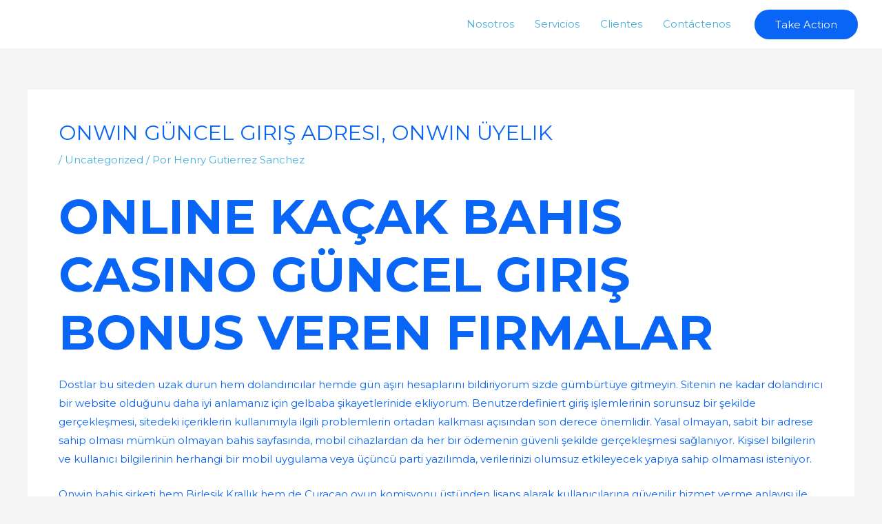

--- FILE ---
content_type: text/css; charset=utf-8
request_url: https://sian.net.co/wp-content/cache/autoptimize/1/autoptimize_single_5efdc7f29c3a0cdbe6bdc4289877571d.php?ver=6.9
body_size: 270
content:
#cw_countdown{margin:0 auto;height:191px;width:180px;background-repeat:no-repeat;background-size:180px 191px;text-align:center;background-image:url(//sian.net.co/wp-content/plugins/santas-christmas-countdown/css/santas-countdown-background.png)}.cw_countdown-text{font-weight:400;padding-left:37px;font-size:15px;line-height:110%;padding-right:0;padding-top:123px;text-align:center;font-family:comic sans ms;color:#09c}

--- FILE ---
content_type: text/css; charset=utf-8
request_url: https://sian.net.co/wp-content/cache/autoptimize/1/autoptimize_single_1f1c6abbb54c6d189b7263e0861fae8a.php?ver=5.15.3
body_size: 367
content:
/*!
 * Font Awesome Free 5.15.3 by @fontawesome - https://fontawesome.com
 * License - https://fontawesome.com/license/free (Icons: CC BY 4.0, Fonts: SIL OFL 1.1, Code: MIT License)
 */
@font-face{font-family:'Font Awesome 5 Brands';font-style:normal;font-weight:400;font-display:block;src:url(//sian.net.co/wp-content/plugins/elementor/assets/lib/font-awesome/css/../webfonts/fa-brands-400.eot);src:url(//sian.net.co/wp-content/plugins/elementor/assets/lib/font-awesome/css/../webfonts/fa-brands-400.eot?#iefix) format("embedded-opentype"),url(//sian.net.co/wp-content/plugins/elementor/assets/lib/font-awesome/css/../webfonts/fa-brands-400.woff2) format("woff2"),url(//sian.net.co/wp-content/plugins/elementor/assets/lib/font-awesome/css/../webfonts/fa-brands-400.woff) format("woff"),url(//sian.net.co/wp-content/plugins/elementor/assets/lib/font-awesome/css/../webfonts/fa-brands-400.ttf) format("truetype"),url(//sian.net.co/wp-content/plugins/elementor/assets/lib/font-awesome/css/../webfonts/fa-brands-400.svg#fontawesome) format("svg")}.fab{font-family:'Font Awesome 5 Brands';font-weight:400}

--- FILE ---
content_type: text/css; charset=utf-8
request_url: https://sian.net.co/wp-content/cache/autoptimize/1/autoptimize_single_8d37441d69ebc9b55dff2c7c214ef997.php?ver=5.15.3
body_size: 369
content:
/*!
 * Font Awesome Free 5.15.3 by @fontawesome - https://fontawesome.com
 * License - https://fontawesome.com/license/free (Icons: CC BY 4.0, Fonts: SIL OFL 1.1, Code: MIT License)
 */
@font-face{font-family:'Font Awesome 5 Free';font-style:normal;font-weight:900;font-display:block;src:url(//sian.net.co/wp-content/plugins/elementor/assets/lib/font-awesome/css/../webfonts/fa-solid-900.eot);src:url(//sian.net.co/wp-content/plugins/elementor/assets/lib/font-awesome/css/../webfonts/fa-solid-900.eot?#iefix) format("embedded-opentype"),url(//sian.net.co/wp-content/plugins/elementor/assets/lib/font-awesome/css/../webfonts/fa-solid-900.woff2) format("woff2"),url(//sian.net.co/wp-content/plugins/elementor/assets/lib/font-awesome/css/../webfonts/fa-solid-900.woff) format("woff"),url(//sian.net.co/wp-content/plugins/elementor/assets/lib/font-awesome/css/../webfonts/fa-solid-900.ttf) format("truetype"),url(//sian.net.co/wp-content/plugins/elementor/assets/lib/font-awesome/css/../webfonts/fa-solid-900.svg#fontawesome) format("svg")}.fa,.fas{font-family:'Font Awesome 5 Free';font-weight:900}

--- FILE ---
content_type: text/javascript; charset=utf-8
request_url: https://sian.net.co/wp-content/cache/autoptimize/1/autoptimize_single_662f5fded8fcf6e9a3c4c2d0d62b52cd.php?ver=4760
body_size: 10385
content:
(function(){window.WPD="undefined"!==typeof window.WPD?window.WPD:{};window.WPD.ajaxsearchlite=new function(){this.prevState=null;this.firstIteration=!0;this.helpers={};this.plugin={};this.addons={addons:[],add:function(d){-1==this.addons.indexOf(d)&&(d=this.addons.push(d),this.addons[d-1].init())},remove:function(d){this.addons.filter(function(b){return b.name==d?("undefined"!=typeof b.destroy&&b.destroy(),!1):!0})}}}})();(function(d){let b=window.WPD.ajaxsearchlite.helpers;d.fn.extend(window.WPD.ajaxsearchlite.plugin,{setFilterStateInput:function(a){let c=this;"undefined"==typeof a&&(a=65);let f=function(){JSON.stringify(c.originalFormData)!=JSON.stringify(b.formData(d("form",c.n("searchsettings"))))?c.n("searchsettings").find("input[name=filters_initial]").val(0):c.n("searchsettings").find("input[name=filters_initial]").val(1)};0==a?f():setTimeout(function(){f()},a)}})})(WPD.dom);(function(d){let b=window.WPD.ajaxsearchlite.helpers;d.fn.extend(window.WPD.ajaxsearchlite.plugin,{liveLoad:function(a,c,f,e){function l(h){h=b.Hooks.applyFilters("asl/live_load/raw_data",h,g);var n=new DOMParser;let p=n.parseFromString(h,"text/html"),q=d(p);g.o.statistics&&g.stat_addKeyword(g.o.id,g.n("text").val());if(""!=h&&0<q.length&&0<q.find(a).length){h=h.replace(/&asl_force_reset_pagination=1/gmi,"");h=h.replace(/%26asl_force_reset_pagination%3D1/gmi,"");h=h.replace(/&#038;asl_force_reset_pagination=1/gmi,"");b.isSafari()&&(h=h.replace(/srcset/gmi,"nosrcset"));h=b.Hooks.applyFilters("asl/live_load/html",h,g.o.id,g.o.iid);h=b.wp_hooks_apply_filters("asl/live_load/html",h,g.o.id,g.o.iid);q=d(n.parseFromString(h,"text/html"));n=q.find(a).get(0);n=b.Hooks.applyFilters("asl/live_load/replacement_node",n,g,k.get(0),h);null!=n&&k.get(0).parentNode.replaceChild(n,k.get(0));k=d(a).first();f&&(document.title=p.title,history.pushState({},null,c));d(a).first().find(".woocommerce-ordering").on("change","select.orderby",function(){d(this).closest("form").trigger("submit")});if(1==g.o.singleHighlight)d(a).find("a").on("click",function(){localStorage.removeItem("asl_phrase_highlight");""!=b.unqoutePhrase(g.n("text").val())&&localStorage.setItem("asl_phrase_highlight",JSON.stringify({phrase:b.unqoutePhrase(g.n("text").val())}))});b.Hooks.applyFilters("asl/live_load/finished",c,g,a,k.get(0));ASL.initialize();g.lastSuccesfulSearch=d("form",g.n("searchsettings")).serialize()+g.n("text").val().trim();g.lastSearchData=h}g.n("s").trigger("asl_search_end",[g.o.id,g.o.iid,g.n("text").val(),h],!0,!0);let r,t;null==(t=(r=g).gaEvent)||t.call(r,"search_end",{results_count:"unknown"});let u,v;null==(v=(u=g).gaPageview)||v.call(u,g.n("text").val());g.hideLoader();k.css("opacity",1);g.searching=!1;""!=g.n("text").val()&&g.n("proclose").css({display:"block"})}if("body"==a||"html"==a)return console.log("Ajax Search Pro: Do not use html or body as the live loader selector."),!1;""==ASL.pageHTML&&"undefined"===typeof ASL._ajax_page_html&&(ASL._ajax_page_html=!0,d.fn.ajax({url:location.href,method:"GET",success:function(h){ASL.pageHTML=h},dataType:"html"}));f="undefined"==typeof f?!0:f;e="undefined"==typeof e?!1:e;let m=".search-content #content #Content div[role=main] main[role=main] div.theme-content div.td-ss-main-content main.l-content #primary".split(" ");"#main"!=a&&m.unshift("#main");if(1>d(a).length&&(m.forEach(function(h){if(0<d(h).length)return a=h,!1}),1>d(a).length))return console.log("Ajax Search Lite: The live search selector does not exist on the page."),!1;a=b.Hooks.applyFilters("asl/live_load/selector",a,this);let k=d(a).first(),g=this;g.searchAbort();k.css("opacity",.4);b.Hooks.applyFilters("asl/live_load/start",c,g,a,k.get(0));e||1!=g.n("searchsettings").find("input[name=filters_initial]").val()||""!=g.n("text").val()?(g.searching=!0,g.post=d.fn.ajax({url:c,method:"GET",success:function(h){l(h)},dataType:"html",fail:function(h){k.css("opacity",1);h.aborted||(k.html("This request has failed. Please check your connection."),g.hideLoader(),g.searching=!1,g.n("proclose").css({display:"block"}))}})):window.WPD.intervalUntilExecute(function(){l(ASL.pageHTML)},function(){return""!=ASL.pageHTML})},getCurrentLiveURL:function(){var a="asl_ls="+b.nicePhrase(this.n("text").val());let c="&",f=window.location.href;f=-1<f.indexOf("asl_ls=")?f.slice(0,f.indexOf("asl_ls=")):f;f=-1<f.indexOf("asl_ls&")?f.slice(0,f.indexOf("asl_ls&")):f;f=-1<f.indexOf("p_asid=")?f.slice(0,f.indexOf("p_asid=")):f;f=-1<f.indexOf("asl_")?f.slice(0,f.indexOf("asl_")):f;-1===f.indexOf("?")&&(c="?");a=f+c+a+"&asl_active=1&asl_force_reset_pagination=1&p_asid="+this.o.id+"&p_asl_data=1&"+d("form",this.n("searchsettings")).serialize();return a=a.replace("?&","?")}})})(WPD.dom);(function(d){d.fn.extend(window.WPD.ajaxsearchlite.plugin,{showLoader:function(){this.n("proloading").css({display:"block"})},hideLoader:function(){this.n("proloading").css({display:"none"});this.n("results").css("display","")}})})(WPD.dom);(function(d){d.fn.extend(window.WPD.ajaxsearchlite.plugin,{loadASLFonts:function(){!1!==ASL.font_url&&((new FontFace("aslsicons2","url("+ASL.font_url+")",{style:"normal",weight:"normal","font-display":"swap"})).load().then(function(b){document.fonts.add(b)}).catch(function(b){}),ASL.font_url=!1)},updateHref:function(){if(this.o.trigger.update_href&&!this.usingLiveLoader){window.location.origin||(window.location.origin=window.location.protocol+"//"+window.location.hostname+(window.location.port?":"+
window.location.port:""));let b=this.getStateURL()+(this.resultsOpened?"&asl_s=":"&asl_ls=")+this.n("text").val();history.replaceState("","",b.replace(location.origin,""))}},fixClonedSelf:function(){let b=this.o.iid,a=this.o.rid;for(;!ASL.instances.set(this)&&!(++this.o.iid,50<this.o.iid););b!=this.o.iid&&(this.o.rid=this.o.id+"_"+this.o.iid,this.n("search").get(0).id="ajaxsearchlite"+this.o.rid,this.n("search").removeClass("asl_m_"+a).addClass("asl_m_"+this.o.rid).data("instance",this.o.iid),this.n("searchsettings").get(0).id=this.n("searchsettings").get(0).id.replace("settings"+a,"settings"+this.o.rid),this.n("searchsettings").hasClass("asl_s_"+a)?this.n("searchsettings").removeClass("asl_s_"+a).addClass("asl_s_"+this.o.rid).data("instance",this.o.iid):this.n("searchsettings").removeClass("asl_sb_"+a).addClass("asl_sb_"+this.o.rid).data("instance",this.o.iid),this.n("resultsDiv").get(0).id=this.n("resultsDiv").get(0).id.replace("prores"+a,"prores"+this.o.rid),this.n("resultsDiv").removeClass("asl_r_"+a).addClass("asl_r_"+
this.o.rid).data("instance",this.o.iid),this.n("container").find(".asl_init_data").data("instance",this.o.iid),this.n("container").find(".asl_init_data").get(0).id=this.n("container").find(".asl_init_data").get(0).id.replace("asl_init_id_"+a,"asl_init_id_"+this.o.rid),this.n("prosettings").data("opened",0))},destroy:function(){let b=this;Object.keys(b.nodes).forEach(function(h){let n,p;null==(p=(n=b.nodes[h]).off)||p.call(n)});let a,c;null==(c=(a=b.n("searchsettings")).remove)||c.call(a);let f,e;null==(e=(f=b.n("resultsDiv")).remove)||e.call(f);let l,m;null==(m=(l=b.n("search")).remove)||m.call(l);let k,g;null==(g=(k=b.n("container")).remove)||g.call(k);b.documentEventHandlers.forEach(function(h){d(h.node).off(h.event,h.handler)})}})})(WPD.dom);(function(d){let b=window.WPD.ajaxsearchlite.helpers;d.fn.extend(window.WPD.ajaxsearchlite.plugin,{isRedirectToFirstResult:function(){return(0<d(".asl_res_url",this.n("resultsDiv")).length||0<d(".asl_es_"+this.o.id+" a").length||this.o.resPage.useAjax&&0<d(this.o.resPage.selector+"a").length)&&(1==this.o.redirectOnClick&&"click"==this.ktype&&"first_result"==this.o.trigger.click||1==this.o.redirectOnEnter&&("input"==this.ktype||"keyup"==this.ktype)&&13==this.keycode&&"first_result"==this.o.trigger.return)},doRedirectToFirstResult:function(){let a,c;a="click"==this.ktype?this.o.trigger.click_location:this.o.trigger.return_location;0<d(".asl_res_url",this.n("resultsDiv")).length?c=d(d(".asl_res_url",this.n("resultsDiv")).get(0)).attr("href"):0<d(".asl_es_"+this.o.id+" a").length?c=d(d(".asl_es_"+this.o.id+" a").get(0)).attr("href"):this.o.resPage.useAjax&&0<d(this.o.resPage.selector+"a").length&&(c=d(d(this.o.resPage.selector+"a").get(0)).attr("href"));""!=c&&("same"==a?location.href=c:b.openInNewTab(c),this.hideLoader(),this.hideResults());return!1},doRedirectToResults:function(a){let c;c="click"==a?this.o.trigger.click_location:this.o.trigger.return_location;a=this.getRedirectURL(a);if(this.o.overridewpdefault){if(1==this.o.resPage.useAjax)return this.hideResults(),this.liveLoad(this.o.resPage.selector,a),this.showLoader(),0==this.o.blocking&&this.hideSettings(),!1;"post"==this.o.override_method?b.submitToUrl(a,"post",{asl_active:1,p_asl_data:d("form",this.n("searchsettings")).serialize()},c):"same"==c?location.href=a:b.openInNewTab(a)}else b.submitToUrl(a,"post",{np_asl_data:d("form",this.n("searchsettings")).serialize()},c);this.n("proloading").css("display","none");this.hideLoader();this.hideResults();this.searchAbort()},getRedirectURL:function(a){a="click"==("undefined"!==typeof a?a:"enter")?this.o.trigger.click:this.o.trigger.return;"results_page"==a||"ajax_search"==a?a="?s="+b.nicePhrase(this.n("text").val()):"woo_results_page"==a?a="?post_type=product&s="+b.nicePhrase(this.n("text").val()):(a=this.o.trigger.redirect_url,a=a.replace(/{phrase}/g,b.nicePhrase(this.n("text").val())));1<this.o.homeurl.indexOf("?")&&0===a.indexOf("?")&&(a=a.replace("?","&"));if(this.o.overridewpdefault&&"post"!=this.o.override_method){let c="&";-1===this.o.homeurl.indexOf("?")&&-1===a.indexOf("?")&&(c="?");a=a+c+"asl_active=1&p_asl_data=1&"+d("form",this.n("searchsettings")).serialize();a=this.o.homeurl+a}else a=this.o.homeurl+a;a=a.replace("https://","https:///");a=a.replace("http://","http:///");a=a.replace(/\/\//g,"/");a=b.Hooks.applyFilters("asl/redirect/url",a,this.o.id,this.o.iid);return a=b.wp_hooks_apply_filters("asl/redirect/url",a,this.o.id,this.o.iid)}})})(WPD.dom);(function(d){let b=window.WPD.ajaxsearchlite.helpers;d.fn.extend(window.WPD.ajaxsearchlite.plugin,{showResults:function(){this.initResults();this.createVerticalScroll();this.showVerticalResults();this.hideLoader();this.n("proclose").css({display:"block"});null!=this.n("showmore")&&(0<this.n("items").length?this.n("showmore").css({display:"block"}):this.n("showmore").css({display:"none"}));"undefined"!=typeof WPD.lazy&&setTimeout(function(){WPD.lazy(".asl_lazy")},100);this.resultsOpened=!0},hideResults:function(a){let c=this;a="undefined"==typeof a?!0:a;if(!c.resultsOpened)return!1;c.n("resultsDiv").removeClass(c.resAnim.showClass).addClass(c.resAnim.hideClass);setTimeout(function(){c.n("resultsDiv").css(c.resAnim.hideCSS)},c.resAnim.duration);c.n("proclose").css({display:"none"});b.isMobile()&&a&&document.activeElement.blur();c.resultsOpened=!1;c.n("s").trigger("asl_results_hide",[c.o.id,c.o.iid],!0,!0)},showResultsBox:function(){this.n("s").trigger("asl_results_show",[this.o.id,this.o.iid],!0,!0);this.n("resultsDiv").css({display:"block",height:"auto"});this.n("resultsDiv").css(this.resAnim.showCSS);this.n("resultsDiv").removeClass(this.resAnim.hideClass).addClass(this.resAnim.showClass);this.fixResultsPosition(!0)},scrollToResults:function(){var a=Math.floor(.1*window.innerHeight);if(this.resultsOpened&&1==this.o.scrollToResults.enabled&&!this.n("resultsDiv").inViewPort(a)){a="hover"==this.o.resultsposition?this.n("probox").offset().top-20:this.n("resultsDiv").offset().top-20;a+=this.o.scrollToResults.offset;var c=d("#wpadminbar");0<c.length&&(a-=c.height());window.scrollTo({top:0>a?0:a,behavior:"smooth"})}}})})(WPD.dom);(function(d){d.fn.extend(window.WPD.ajaxsearchlite.plugin,{createVerticalScroll:function(){}})})(WPD.dom);(function(d){let b=window.WPD.ajaxsearchlite.helpers;d.fn.extend(window.WPD.ajaxsearchlite.plugin,{searchAbort:function(){null!=this.post&&this.post.abort()},searchWithCheck:function(a){let c=this;"undefined"==typeof a&&(a=50);c.n("text").val().length<c.o.charcount||(c.searchAbort(),clearTimeout(c.timeouts.searchWithCheck),c.timeouts.searchWithCheck=setTimeout(function(){c.search()},a))},search:function(){let a=this;if(!(a.n("text").val().length<a.o.charcount)){a.searching=!0;a.n("proloading").css({display:"block"});a.n("proclose").css({display:"none"});var c={action:"ajaxsearchlite_search",aslp:a.n("text").val(),asid:a.o.id,options:d("form",a.n("searchsettings")).serialize()};c=b.Hooks.applyFilters("asl/search/data",c);c=b.wp_hooks_apply_filters("asl/search/data",c);if(JSON.stringify(c)===JSON.stringify(a.lastSearchData))return a.resultsOpened||a.showResults(),a.hideLoader(),a.isRedirectToFirstResult()&&a.doRedirectToFirstResult(),!1;var f;null==(f=a.gaEvent)||f.call(a,"search_start");0<d(".asl_es_"+a.o.id).length?a.liveLoad(".asl_es_"+a.o.id,a.getCurrentLiveURL(),!1):a.o.resPage.useAjax?a.liveLoad(a.o.resPage.selector,a.getRedirectURL()):a.post=d.fn.ajax({url:ASL.ajaxurl,method:"POST",data:c,success:function(e){e=e.replace(/^\s*[\r\n]/gm,"");e=e.match(/___ASLSTART___(.*[\s\S]*)___ASLEND___/)[1];e=b.Hooks.applyFilters("asl/search/html",e);e=b.wp_hooks_apply_filters("asl/search/html",e);a.n("resdrg").html("");a.n("resdrg").html(e);d(".asl_keyword",a.n("resdrg")).on("click",function(){a.n("text").val(d(this).html());d("input.orig",a.n("container")).val(d(this).html()).trigger("keydown");d("form",a.n("container")).trigger("submit","ajax");a.search()});a.nodes.items=d(".item",a.n("resultsDiv"));let l;null==(l=a.gaEvent)||l.call(a,"search_end",{results_count:a.n("items").length});let m;null==(m=a.gaPageview)||m.call(a,a.n("text").val());if(a.isRedirectToFirstResult())return a.doRedirectToFirstResult(),!1;a.hideLoader();a.showResults();a.scrollToResults();a.lastSuccesfulSearch=d("form",a.n("searchsettings")).serialize()+
a.n("text").val().trim();a.lastSearchData=c;a.updateHref();0==a.n("items").length?null!=a.n("showmore")&&a.n("showmore").css("display","none"):null!=a.n("showmore")&&(a.n("showmore").css("display","block"),d("span",a.n("showmore")).off(),d("span",a.n("showmore")).on("click",function(){var k=a.o.trigger.click;k="results_page"==k?"?s="+b.nicePhrase(a.n("text").val()):"woo_results_page"==k?"?post_type=product&s="+b.nicePhrase(a.n("text").val()):a.o.trigger.redirect_url.replace("{phrase}",b.nicePhrase(a.n("text").val()));a.o.overridewpdefault?"post"==a.o.override_method?b.submitToUrl(a.o.homeurl+k,"post",{asl_active:1,p_asl_data:d("form",a.n("searchsettings")).serialize()}):location.href=a.o.homeurl+k+"&asl_active=1&p_asid="+a.o.id+"&p_asl_data=1&"+d("form",a.n("searchsettings")).serialize():b.submitToUrl(a.o.homeurl+k,"post",{np_asl_data:d("form",a.n("searchsettings")).serialize()})}))},fail:function(e){e.aborted||(a.n("resdrg").html(""),a.n("resdrg").html('<div class="asl_nores">The request failed. Please check your connection! Status: '+
e.status+"</div>"),a.nodes.items=d(".item",a.n("resultsDiv")),a.hideLoader(),a.showResults(),a.scrollToResults())}})}}})})(WPD.dom);(function(d){d.fn.extend(window.WPD.ajaxsearchlite.plugin,{searchFor:function(b){"undefined"!=typeof b&&this.n("text").val(b);this.n("textAutocomplete").val("");this.search(!1,!1,!1,!0)},toggleSettings:function(b){"undefined"!=typeof b?"show"==b?this.showSettings():this.hideSettings():1==this.n("prosettings").data("opened")?this.hideSettings():this.showSettings()},closeResults:function(b){"undefined"!=typeof b&&b&&(this.n("text").val(""),this.n("textAutocomplete").val(""));this.hideResults();this.n("proloading").css("display","none");this.hideLoader();this.searchAbort()},getStateURL:function(){let b=location.href,a;b=b.split("p_asid");b=b[0];b=b.replace("&asl_active=1","");b=b.replace("?asl_active=1","");b="?"==b.slice(-1)?b.slice(0,-1):b;b="&"==b.slice(-1)?b.slice(0,-1):b;a=1<b.indexOf("?")?"&":"?";return b+a+"p_asid="+this.o.id+"&p_asl_data=1&"+d("form",this.n("searchsettings")).serialize()},resetSearch:function(){this.resetSearchFilters()},filtersInitial:function(){return 1==this.n("searchsettings").find("input[name=filters_initial]").val()},filtersChanged:function(){return 1==this.n("searchsettings").find("input[name=filters_changed]").val()}})})(WPD.dom);(function(d){d.fn.extend(window.WPD.ajaxsearchlite.helpers,{Hooks:window.WPD.Hooks,deviceType:function(){let b=window.innerWidth;return 640>=b?"phone":1024>=b?"tablet":"desktop"},detectIOS:function(){return"undefined"!=typeof window.navigator&&"undefined"!=typeof window.navigator.userAgent?null!=window.navigator.userAgent.match(/(iPod|iPhone|iPad)/):!1},detectIE:function(){var b=window.navigator.userAgent;let a=b.indexOf("MSIE ");b=b.indexOf("Trident/");return 0<a||0<b?!0:!1},isMobile:function(){try{return document.createEvent("TouchEvent"),!0}catch(b){return!1}},isTouchDevice:function(){return"ontouchstart"in window},isSafari:function(){return/^((?!chrome|android).)*safari/i.test(navigator.userAgent)},whichjQuery:function(b){let a=!1;"undefined"!=typeof window.$&&("undefined"===typeof b?a=window.$:"undefined"!=typeof window.$.fn[b]&&(a=window.$));!1===a&&"undefined"!=typeof window.jQuery&&(a=window.jQuery,"undefined"===typeof b?a=window.jQuery:"undefined"!=typeof window.jQuery.fn[b]&&(a=window.jQuery));return a},formData:function(b,a){let c=this,f=b.find("input,textarea,select,button").get();if(1===arguments.length)return a={},f.forEach(function(e){e.name&&!e.disabled&&(e.checked||/select|textarea/i.test(e.nodeName)||/text/i.test(e.type)||d(e).hasClass("hasDatepicker")||d(e).hasClass("asl_slider_hidden"))&&(void 0==a[e.name]&&(a[e.name]=[]),d(e).hasClass("hasDatepicker")?a[e.name].push(d(e).parent().find(".asl_datepicker_hidden").val()):a[e.name].push(d(e).val()))}),JSON.stringify(a);"object"!=typeof a&&(a=JSON.parse(a));f.forEach(function(e){if(e.name)if(a[e.name]){let l=a[e.name],m=d(e);"[object Array]"!==Object.prototype.toString.call(l)&&(l=[l]);if("checkbox"==e.type||"radio"==e.type){let k=m.val(),g=!1;for(let h=0;h<l.length;h++)if(l[h]==k){g=!0;break}m.prop("checked",g)}else m.val(l[0]),(d(e).hasClass("asl_gochosen")||d(e).hasClass("asl_goselect2"))&&WPD.intervalUntilExecute(function(k){k(e).trigger("change.asl_select2")},function(){return c.whichjQuery("asl_select2")},50,3),d(e).hasClass("hasDatepicker")&&WPD.intervalUntilExecute(function(k){let g=l[0],h=k(m.get(0)).datepicker("option","dateFormat");k(m.get(0)).datepicker("option","dateFormat","yy-mm-dd");k(m.get(0)).datepicker("setDate",g);k(m.get(0)).datepicker("option","dateFormat",h);k(m.get(0)).trigger("selectnochange")},function(){return c.whichjQuery("datepicker")},50,3)}else"checkbox"!=e.type&&"radio"!=e.type||d(e).prop("checked",!1)});return b},submitToUrl:function(b,a,c,f){let e;e=d('<form style="display: none;" />');e.attr("action",b);e.attr("method",a);d("body").append(e);"undefined"!==typeof c&&null!==c&&Object.keys(c).forEach(function(l){let m=c[l],k=d('<input type="hidden" />');k.attr("name",l);k.attr("value",m);e.append(k)});"undefined"!=typeof f&&"new"==f&&e.attr("target","_blank");e.get(0).submit()},openInNewTab:function(b){Object.assign(document.createElement("a"),{target:"_blank",href:b}).click()},isScrolledToBottom:function(b,a){return b.scrollHeight-b.scrollTop-d(b).outerHeight()<a},getWidthFromCSSValue:function(b,a){b+="";b=-1<b.indexOf("px")?parseInt(b,10):-1<b.indexOf("%")?"undefined"!=typeof a&&null!=a?Math.floor(parseInt(b,10)/100*a):parseInt(b,10):parseInt(b,10);return 100>b?100:b},nicePhrase:function(b){return encodeURIComponent(b).replace(/%20/g,"+")},unqoutePhrase:function(b){return b.replace(/["']/g,"")},decodeHTMLEntities:function(b){let a=document.createElement("div");b&&"string"===typeof b&&(b=b.replace(/<script[^>]*>([\S\s]*?)<\/script>/gmi,""),b=b.replace(/<\/?\w(?:[^"'>]|"[^"]*"|'[^']*')*>/gmi,""),a.innerHTML=b,b=a.textContent,a.textContent="");return b},isScrolledToRight:function(b){return b.scrollWidth-
d(b).outerWidth()===b.scrollLeft},isScrolledToLeft:function(b){return 0===b.scrollLeft},wp_hooks_apply_filters:function(){return"undefined"!=typeof wp&&"undefined"!=typeof wp.hooks&&"undefined"!=typeof wp.hooks.applyFilters?wp.hooks.applyFilters.apply(null,arguments):"undefined"!=typeof arguments[1]?arguments[1]:!1}})})(WPD.dom);(function(d){let b=window.WPD.ajaxsearchlite.helpers;d.fn.extend(window.WPD.ajaxsearchlite.plugin,{detectAndFixFixedPositioning:function(){let a=!1,c=this.n("search").get(0);for(;c;)if(c=c.parentElement,null!=c&&"fixed"==window.getComputedStyle(c).position){a=!0;break}a||"fixed"==this.n("search").css("position")?("absolute"==this.n("resultsDiv").css("position")&&this.n("resultsDiv").css({position:"fixed","z-index":2147483647}),this.o.blocking||this.n("searchsettings").css({position:"fixed","z-index":2147483647})):("fixed"==this.n("resultsDiv").css("position")&&this.n("resultsDiv").css("position","absolute"),this.o.blocking||this.n("searchsettings").css("position","absolute"))},fixResultsPosition:function(a){a="undefined"==typeof a?!1:a;var c=d("body");let f=0;var e=this.n("resultsDiv").css("position");if(0!=d._fn.bodyTransformY()||"static"!=c.css("position"))f=c.offset().top;0!=d._fn.bodyTransformY()&&"fixed"==e&&(e="absolute",this.n("resultsDiv").css("position","absolute"));"fixed"==e&&(f=0);if("fixed"==e||"absolute"==e)if(1==a||"visible"==this.n("resultsDiv").css("visibility")){a=this.n("search").offset();e=0;if(0!=d._fn.bodyTransformX()||"static"!=c.css("position"))e=c.offset().left;if("undefined"!=typeof a){let l=0;c="phone"==b.deviceType()?this.o.results.width_phone:"tablet"==b.deviceType()?this.o.results.width_tablet:this.o.results.width;"auto"==c&&(c=240>this.n("search").outerWidth()?240:this.n("search").outerWidth());this.n("resultsDiv").css("width",isNaN(c)?c:c+"px");"right"==this.o.resultsSnapTo?l=this.n("resultsDiv").outerWidth()-this.n("search").outerWidth():"center"==this.o.resultsSnapTo&&(l=Math.floor((this.n("resultsDiv").outerWidth()-parseInt(this.n("search").outerWidth()))/2));this.n("resultsDiv").css({top:a.top+this.n("search").outerHeight(!0)-f+"px",left:a.left-l-e+"px"})}}},fixSettingsPosition:function(a){a="undefined"==typeof a?!1:a;var c=d("body"),f=0,e=this.n("searchsettings").css("position");if(0!=d._fn.bodyTransformY()||"static"!=c.css("position"))f=c.offset().top;0!=d._fn.bodyTransformY()&&"fixed"==e&&(e="absolute",this.n("searchsettings").css("position","absolute"));"fixed"==e&&(f=0);if(1==a||0!=this.n("prosettings").data("opened")){a=0;if(0!=d._fn.bodyTransformX()||"static"!=c.css("position"))a=c.offset().left;this.fixSettingsWidth();c="none"!=this.n("prosettings").css("display")?this.n("prosettings"):this.n("promagnifier");e=c.offset();f=e.top+c.height()-2-f+"px";c="left"==this.o.settingsimagepos?e.left:e.left+c.width()-this.n("searchsettings").width();c=c-a+"px";this.n("searchsettings").css({display:"block",top:f,left:c})}},fixSettingsWidth:function(){},hideOnInvisibleBox:function(){if(1==this.o.detectVisibility&&!this.n("search").hasClass("hiddend")&&(this.n("search").is(":hidden")||!this.n("search").is(":visible"))){let a;null==(a=this.hideSettings)||a.call(this);this.hideResults()}}})})(WPD.dom);(function(d){d.fn.extend(window.WPD.ajaxsearchlite.plugin,{initMagnifierEvents:function(){let b=this;b.n("promagnifier").on("click",function(a){b.keycode=a.keyCode||a.which;b.ktype=a.type;let c;null==(c=b.gaEvent)||c.call(b,"magnifier");if(b.n("text").val().length>=b.o.charcount&&1==b.o.redirectOnClick&&"first_result"!=b.o.trigger.click)return b.doRedirectToResults("click"),clearTimeout(void 0),!1;if("ajax_search"!=b.o.trigger.click&&"first_result"!=b.o.trigger.click)return!1;b.searchAbort();clearTimeout(b.timeouts.search);b.n("proloading").css("display","none");b.timeouts.search=setTimeout(function(){d("form",b.n("searchsettings")).serialize()+b.n("text").val().trim()!=b.lastSuccesfulSearch||!b.resultsOpened&&!b.usingLiveLoader?b.search():b.isRedirectToFirstResult()?b.doRedirectToFirstResult():b.n("proclose").css("display","block")},b.o.trigger.delay)})}})})(WPD.dom);(function(d){let b=window.WPD.ajaxsearchlite.helpers;d.fn.extend(window.WPD.ajaxsearchlite.plugin,{initInputEvents:function(){let a=this,c=!1,f=function(){a.n("text").off("mousedown touchstart keydown",f);if(!c){a._initFocusInput();a.o.trigger.type&&a._initSearchInput();a._initEnterEvent();a._initFormEvent();let e;null==(e=a.initAutocompleteEvent)||e.call(a);c=!0}};a.n("text").on("mousedown touchstart keydown",f,{passive:!0})},_initFocusInput:function(){let a=this;a.n("text").on("click",function(c){c.stopPropagation();c.stopImmediatePropagation();d(this).trigger("focus");let f;null==(f=a.gaEvent)||f.call(a,"focus");if(d("form",a.n("searchsettings")).serialize()+a.n("text").val().trim()==a.lastSuccesfulSearch)return a.resultsOpened||a.usingLiveLoader||(a._no_animations=!0,a.showResults(),a._no_animations=!1),!1});a.n("text").on("focus input",function(c){a.searching||(""!=d(this).val()?a.n("proclose").css("display","block"):a.n("proclose").css({display:"none"}))})},_initSearchInput:function(){let a=this,c=a.n("text").val();a.n("text").on("input",function(f){a.keycode=f.keyCode||f.which;a.ktype=f.type;if(b.detectIE()){if(c==a.n("text").val())return!1;c=a.n("text").val()}a.updateHref();if(a.n("text").val().length<a.o.charcount){a.n("proloading").css("display","none");if(0==a.o.blocking){let e;null==(e=a.hideSettings)||e.call(a)}a.hideResults(!1);a.searchAbort();clearTimeout(a.timeouts.search);return!1}a.searchAbort();clearTimeout(a.timeouts.search);a.n("proloading").css("display","none");a.timeouts.search=setTimeout(function(){d("form",a.n("searchsettings")).serialize()+a.n("text").val().trim()!=a.lastSuccesfulSearch||!a.resultsOpened&&!a.usingLiveLoader?a.search():a.isRedirectToFirstResult()?a.doRedirectToFirstResult():a.n("proclose").css("display","block")},a.o.trigger.delay)})},_initEnterEvent:function(){let a=this,c,f=!1;a.n("text").on("keyup",function(e){a.keycode=e.keyCode||e.which;a.ktype=e.type;if(13==a.keycode){clearTimeout(c);c=setTimeout(function(){f=!1},300);if(f)return!1;f=!0}e=d(this).hasClass("orig");if(a.n("text").val().length>=a.o.charcount&&e&&13==a.keycode){let l;null==(l=a.gaEvent)||l.call(a,"return");1==a.o.redirectOnEnter?"first_result"!=a.o.trigger.return?a.doRedirectToResults(a.ktype):a.search():"ajax_search"==a.o.trigger.return&&(d("form",a.n("searchsettings")).serialize()+a.n("text").val().trim()!=a.lastSuccesfulSearch||!a.resultsOpened&&!a.usingLiveLoader)&&a.search();clearTimeout(a.timeouts.search)}})},_initFormEvent:function(){let a=this;d(a.n("text").closest("form").get(0)).on("submit",function(c,f){c.preventDefault();b.isMobile()?a.o.redirectOnEnter?(c=new Event("keyup"),c.keyCode=c.which=13,this.n("text").get(0).dispatchEvent(c)):(a.search(),document.activeElement.blur()):"undefined"!=typeof f&&"ajax"==f&&a.search()})}})})(WPD.dom);(function(d){d.fn.extend(window.WPD.ajaxsearchlite.plugin,{initNavigationEvents:function(){let b=this,a=function(c){let f=c.keyCode||c.which;if(0<d(".item",b.n("resultsDiv")).length&&"none"!=b.n("resultsDiv").css("display")&&"vertical"==b.o.resultstype){if(40==f||38==f){var e=b.n("resultsDiv").find(".item.hovered");b.n("text").trigger("blur");0==e.length?b.n("resultsDiv").find(".item").first().addClass("hovered"):(40==f&&(0==e.next(".item").length?b.n("resultsDiv").find(".item").removeClass("hovered").first().addClass("hovered"):e.removeClass("hovered").next(".item").addClass("hovered")),38==f&&(0==e.prev(".item").length?b.n("resultsDiv").find(".item").removeClass("hovered").last().addClass("hovered"):e.removeClass("hovered").prev(".item").addClass("hovered")));c.stopPropagation();c.preventDefault();b.n("resultsDiv").find(".resdrg .item.hovered").inViewPort(50,b.n("resultsDiv").get(0))||(e=b.n("resultsDiv").find(".resdrg .item.hovered").get(0),null!=e&&"undefined"!=typeof e.scrollIntoView&&e.scrollIntoView({behavior:"smooth",block:"start",inline:"nearest"}))}13==f&&0<d(".item.hovered",b.n("resultsDiv")).length&&(c.stopPropagation(),c.preventDefault(),d(".item.hovered a.asl_res_url",b.n("resultsDiv")).get(0).click())}};b.documentEventHandlers.push({node:document,event:"keydown",handler:a});d(document).on("keydown",a)}})})(WPD.dom);(function(d){let b=window.WPD.ajaxsearchlite.helpers;d.fn.extend(window.WPD.ajaxsearchlite.plugin,{initOtherEvents:function(){let a=this;if(b.isMobile()&&b.detectIOS())a.n("text").on("touchstart",function(){a.savedScrollTop=window.scrollY;a.savedContainerTop=a.n("search").offset().top});a.n("proclose").on(a.clickTouchend,function(f){f.preventDefault();f.stopImmediatePropagation();a.n("text").val("");a.n("textAutocomplete").val("");a.hideResults();a.n("text").trigger("focus");a.n("proloading").css("display","none");a.hideLoader();a.searchAbort();0<d(".asl_es_"+a.o.id).length?(a.showLoader(),a.liveLoad(".asl_es_"+a.o.id,a.getCurrentLiveURL(),!1)):a.o.resPage.useAjax&&(a.showLoader(),a.liveLoad(a.o.resPage.selector,a.getRedirectURL()));a.n("text").get(0).focus()});if(b.isMobile()){var c=function(){a.orientationChange();setTimeout(function(){a.orientationChange()},600)};a.documentEventHandlers.push({node:window,event:"orientationchange",handler:c});d(window).on("orientationchange",c)}else c=function(){a.resize()},a.documentEventHandlers.push({node:window,event:"resize",handler:c}),d(window).on("resize",c,{passive:!0});c=function(){a.scrolling(!1)};a.documentEventHandlers.push({node:window,event:"scroll",handler:c});d(window).on("scroll",c,{passive:!0});if(b.isMobile()&&""!=a.o.mobile.menu_selector)d(a.o.mobile.menu_selector).on("touchend",function(){let f=this;setTimeout(function(){let e=d(f).find("input.orig");e=0==e.length?d(f).next().find("input.orig"):e;e=0==e.length?d(f).parent().find("input.orig"):e;e=0==e.length?a.n("text"):e;a.n("search").inViewPort()&&e.get(0).focus()},300)});b.detectIOS()&&b.isMobile()&&b.isTouchDevice()&&16>parseInt(a.n("text").css("font-size"))&&(a.n("text").data("fontSize",a.n("text").css("font-size")).css("font-size","16px"),a.n("textAutocomplete").css("font-size","16px"),d("body").append("<style>#ajaxsearchlite"+a.o.rid+" input.orig::-webkit-input-placeholder{font-size: 16px !important;}</style>"))},orientationChange:function(){this.detectAndFixFixedPositioning();this.fixSettingsPosition();this.fixResultsPosition();"isotopic"==this.o.resultstype&&"visible"==this.n("resultsDiv").css("visibility")&&(this.calculateIsotopeRows(),this.showPagination(!0),this.removeAnimation())},resize:function(){this.detectAndFixFixedPositioning();this.fixSettingsPosition();this.fixResultsPosition();"isotopic"==this.o.resultstype&&"visible"==this.n("resultsDiv").css("visibility")&&(this.calculateIsotopeRows(),this.showPagination(!0),this.removeAnimation())},scrolling:function(a){this.detectAndFixFixedPositioning();this.hideOnInvisibleBox();this.fixSettingsPosition(a);this.fixResultsPosition(a)},initTryThisEvents:function(){let a=this;0<a.n("trythis").find("a").length&&(a.n("trythis").find("a").on("click touchend",function(c){c.preventDefault();c.stopImmediatePropagation();document.activeElement.blur();a.n("textAutocomplete").val("");a.n("text").val(d(this).html());let f;null==(f=a.gaEvent)||f.call(a,"try_this");a.searchWithCheck(80)}),a.n("trythis").css({visibility:"visible"}))}})})(WPD.dom);(function(d){d.fn.extend(window.WPD.ajaxsearchlite.plugin,{initResultsEvents:function(){let b=this;b.n("resultsDiv").css({opacity:"0"});let a=function(c){let f=c.keyCode||c.which,e=c.type;0==d(c.target).closest(".asl_w").length&&(b.hideOnInvisibleBox(),"click"==e&&"touchend"==e&&3==f||0==b.resultsOpened||1!=b.o.closeOnDocClick||b.dragging||(b.hideLoader(),b.searchAbort(),b.hideResults()))};b.documentEventHandlers.push({node:document,event:b.clickTouchend,handler:a});d(document).on(b.clickTouchend,a);b.n("resultsDiv").on("click",".results .item",function(){let c;null==(c=b.gaEvent)||c.call(b,"result_click",{result_title:d(this).find("a.asl_res_url").text(),result_url:d(this).find("a.asl_res_url").attr("href")});1==b.o.singleHighlight&&(localStorage.removeItem("asl_phrase_highlight"),""!=b.n("text").val().replace(/["']/g,"")&&localStorage.setItem("asl_phrase_highlight",JSON.stringify({phrase:b.n("text").val().replace(/["']/g,"")})))})}})})(WPD.dom);(function(d){d.fn.extend(window.WPD.ajaxsearchlite.plugin,{monitorTouchMove:function(){let b=this;b.dragging=!1;d("body").on("touchmove",function(){b.dragging=!0}).on("touchstart",function(){b.dragging=!1})}})})(WPD.dom);(function(d){d.fn.extend(window.WPD.ajaxsearchlite.plugin,{initAutop:function(){let b=this;if("disabled"==b.o.autop.state)return!1;let a=window.location.href;if(-1<a.indexOf("asl_ls=")||-1<a.indexOf("asl_ls&"))return!1;let c=b.o.autop.count;window.WPD.intervalUntilExecute(function(){b.isAutoP=!0;"phrase"==b.o.autop.state?(b.o.is_results_page||b.n("text").val(b.o.autop.phrase),b.search(c)):"latest"==b.o.autop.state?b.search(c,1):b.search(c,2)},function(){return!window.ASL.css_async||"undefined"!=typeof window.ASL.css_loaded})}})})(WPD.dom);(function(d){let b=window.WPD.ajaxsearchlite.helpers;d.fn.extend(window.WPD.ajaxsearchlite.plugin,{initEtc:function(){b.Hooks.addFilter("asl/init/etc",this)}})})(WPD.dom);(function(d){let b=window.WPD.ajaxsearchlite,a=window.WPD.ajaxsearchlite.helpers;d.fn.extend(window.WPD.ajaxsearchlite.plugin,{init:function(c,f){this.autopStartedTheSearch=this.isAutoP=this.triggerPrevState=this.searching=!1;this.autopData={};this.resultsOpened=this.settingsChanged=this.resultsInitialized=this.settingsInitialized=!1;this.postAuto=this.post=null;this.scroll={};this.savedContainerTop=this.savedScrollTop=0;this.disableMobileScroll=!1;this.clickTouchend="click touchend";this.mouseupTouchend="mouseup touchend";this.noUiSliders=[];this.timeouts={compactBeforeOpen:null,compactAfterOpen:null,search:null,searchWithCheck:null};this.eh={};this.documentEventHandlers=[];this.settScroll=null;this.currentPage=1;this.sIsotope=this.isotopic=null;this.lastSuccesfulSearch="";this.lastSearchData={};this._no_animations=!1;this.results_num=this.call_num=0;this.o=d.fn.extend({},c);this.nodes={};this.nodes.search=d(f);a.isMobile()?this.animOptions=this.o.animations.mob:this.animOptions=this.o.animations.pc;this.initNodeVariables();this.animationOpacity=0>this.animOptions.items.indexOf("In")?"opacityOne":"opacityZero";this.o.redirectOnClick="ajax_search"!=this.o.trigger.click&&"nothing"!=this.o.trigger.click;this.o.redirectOnEnter="ajax_search"!=this.o.trigger.return&&"nothing"!=this.o.trigger.return;if(this.usingLiveLoader=this.o.resPage.useAjax&&0<d(this.o.resPage.selector).length||0<d(".asl_es_"+this.o.id).length)this.o.trigger.type=this.o.resPage.trigger_type,this.o.trigger.facet=this.o.resPage.trigger_facet,this.o.resPage.trigger_magnifier&&(this.o.redirectOnClick=0,this.o.trigger.click="ajax_search"),this.o.resPage.trigger_return&&(this.o.redirectOnEnter=0,this.o.trigger.return="ajax_search");this.monitorTouchMove();this.initEvents();this.initAutop();this.initEtc();b.firstIteration=!1;this.n("s").trigger("asl_init_search_bar",[this.o.id,this.o.iid],!0,!0);return this},n:function(c){if("undefined"===typeof this.nodes[c])switch(c){case"s":this.nodes[c]=this.nodes.search;break;case"container":this.nodes[c]=this.nodes.search.closest(".asl_w_container");break;case"searchsettings":this.nodes[c]=d(".asl_s",this.n("container"));break;case"resultsDiv":this.nodes[c]=d(".asl_r",this.n("container"));break;case"probox":this.nodes[c]=d(".probox",this.nodes.search);break;case"proinput":this.nodes[c]=d(".proinput",this.nodes.search);break;case"text":this.nodes[c]=d(".proinput input.orig",this.nodes.search);break;case"textAutocomplete":this.nodes[c]=d(".proinput input.autocomplete",this.nodes.search);break;case"proloading":this.nodes[c]=d(".proloading",this.nodes.search);break;case"proclose":this.nodes[c]=d(".proclose",this.nodes.search);break;case"promagnifier":this.nodes[c]=d(".promagnifier",this.nodes.search);break;case"prosettings":this.nodes[c]=d(".prosettings",this.nodes.search);break;case"settingsAppend":this.nodes[c]=d("#wpdreams_asl_settings_"+this.o.id);break;case"resultsAppend":this.nodes[c]=d("#wpdreams_asl_results_"+this.o.id);break;case"trythis":this.nodes[c]=d("#asp-try-"+this.o.rid);break;case"hiddenContainer":this.nodes[c]=d(".asl_hidden_data",this.n("container"));break;case"aspItemOverlay":this.nodes[c]=d(".asl_item_overlay",this.n("hiddenContainer"));break;case"showmore":this.nodes[c]=d(".showmore",this.n("resultsDiv"));break;case"items":this.nodes[c]=0<d(".item",this.n("resultsDiv")).length?d(".item",this.n("resultsDiv")):d(".photostack-flip",this.n("resultsDiv"));break;case"results":this.nodes[c]=d(".results",this.n("resultsDiv"));break;case"resdrg":this.nodes[c]=d(".resdrg",this.n("resultsDiv"))}return this.nodes[c]},initNodeVariables:function(){this.o.id=this.nodes.search.data("id");this.o.iid=this.nodes.search.data("instance");this.o.rid=this.o.id+"_"+this.o.iid;this.fixClonedSelf()},initEvents:function(){let c;null==(c=this.initSettingsSwitchEvents)||c.call(this);this.initOtherEvents();this.initMagnifierEvents();this.initInputEvents()}})})(WPD.dom);(function(d){let b=window.WPD.ajaxsearchlite.helpers;d.fn.extend(window.WPD.ajaxsearchlite.plugin,{initResults:function(){if(!this.resultsInitialized){this.initResultsBox();this.initResultsEvents();let a;null==(a=this.initNavigationEvents)||a.call(this)}},initResultsBox:function(){this.initResultsAnimations();b.isMobile()&&1==this.o.mobile.force_res_hover?(this.o.resultsposition="hover",this.nodes.resultsDiv=this.n("resultsDiv").clone(),d("body").append(this.nodes.resultsDiv),this.nodes.resultsDiv.css({position:"absolute"}),this.detectAndFixFixedPositioning()):"hover"==this.o.resultsposition&&0>=this.n("resultsAppend").length?(this.nodes.resultsDiv=this.n("resultsDiv").clone(),d("body").append(this.n("resultsDiv"))):(this.o.resultsposition="block",this.n("resultsDiv").css({position:"static"}),0<this.n("resultsAppend").length&&(0<this.n("resultsAppend").find(".asl_w").length?this.nodes.resultsDiv=this.n("resultsAppend").find(".asl_w"):(this.nodes.resultsDiv=this.n("resultsDiv").clone(),this.nodes.resultsAppend.append(this.n("resultsDiv")))));this.nodes.showmore=d(".showmore",this.n("resultsDiv"));this.nodes.items=0<d(".item",this.n("resultsDiv")).length?d(".item",this.n("resultsDiv")):d(".photostack-flip",this.n("resultsDiv"));this.nodes.results=d(".results",this.n("resultsDiv"));this.nodes.resdrg=d(".resdrg",this.n("resultsDiv"));this.n("resultsDiv").get(0).id=this.n("resultsDiv").get(0).id.replace("__original__","");this.detectAndFixFixedPositioning();this.resultsInitialized=!0},initResultsAnimations:function(){this.resAnim={showClass:"asl_an_fadeInDrop",showCSS:{visibility:"visible",display:"block",opacity:1,"animation-duration":"300ms"},hideClass:"asl_an_fadeOutDrop",hideCSS:{visibility:"hidden",opacity:0,display:"none"},duration:300};this.n("resultsDiv").css({"-webkit-animation-duration":"300ms","animation-duration":"300ms"})}})})(WPD.dom);window.ASL="undefined"!==typeof window.ASL?window.ASL:{};window.ASL.api=function(){let d=function(c,f,e,l){c=ASL.instances.get(c,f);return!1!==c&&c[e].apply(c,[l])},b=function(c,f,e){if(!isNaN(parseFloat(f))&&isFinite(f))return c=ASL.instances.get(c,f),!1!==c&&c[e].apply(c);c=ASL.instances.get(c);return!1!==c&&c.forEach(function(l){l[f].apply(l,[e])})},a=function(c,f){if("exists"==f)return ASL.instances.exist(c);c=ASL.instances.get(c);return!1!==c&&c.forEach(function(e){e[f].apply(e)})};if(4==arguments.length)return d.apply(this,arguments);if(3==arguments.length)return b.apply(this,arguments);if(2==arguments.length)return a.apply(this,arguments);0==arguments.length&&(console.log("Usage: ASL.api(id, [optional]instance, function, [optional]args);"),console.log("For more info: https://knowledgebase.ajaxsearchlite.com/other/javascript-api"))};

--- FILE ---
content_type: text/javascript; charset=utf-8
request_url: https://sian.net.co/wp-content/cache/autoptimize/1/autoptimize_single_725237deb631032ca39c956a73678270.php?ver=4760
body_size: 1878
content:
window._ASL_load=function(){let e=WPD.dom;window.ASL.instances={instances:[],get:function(b,c){this.clean();if("undefined"===typeof b||0==b)return this.instances;if("undefined"===typeof c){c=[];for(var a=0;a<this.instances.length;a++)this.instances[a].o.id==b&&c.push(this.instances[a]);return 0<c.length?c:!1}for(a=0;a<this.instances.length;a++)if(this.instances[a].o.id==b&&this.instances[a].o.iid==c)return this.instances[a];return!1},set:function(b){if(this.exist(b.o.id,b.o.iid))return!1;this.instances.push(b);return!0},exist:function(b,c){this.clean();for(let a=0;a<this.instances.length;a++)if(this.instances[a].o.id==b&&("undefined"===typeof c||this.instances[a].o.iid==c))return!0;return!1},clean:function(){let b=[],c=this;this.instances.forEach(function(a,d){0==e(".asl_m_"+a.o.rid).length&&b.push(d)});b.forEach(function(a){"undefined"!==typeof c.instances[a]&&(c.instances[a].destroy(),c.instances.splice(a,1))})},destroy:function(b,c){let a=this.get(b,c);if(!1!==a)if(Array.isArray(a))a.forEach(function(d){d.destroy()}),this.instances=[];else{let d=0;this.instances.forEach(function(h,f){h.o.id==b&&h.o.iid==c&&(d=f)});a.destroy();this.instances.splice(d,1)}}};window.ASL.initialized=!1;window.ASL.initializeSearchByID=function(b){let c=ASL.getInstances();if("undefined"!==typeof b&&"object"!=typeof b)if("undefined"!==typeof c[b]){let d=[];d[b]=c[b];c=d}else return!1;let a=0;c.forEach(function(d,h){e(".asl_w_container_"+h).forEach(function(f){var g=e(f).parent();g.is("a")&&(f=document.createElement("div"),g=g.get(0),f.innerHTML=g.innerHTML,g.replaceWith(f))});e(".asl_m_"+h).forEach(function(f){let g=e(f);if("undefined"!=typeof g.get(0).hasAsl)return++a,!0;f.hasAsl=!0;++a;return g.ajaxsearchlite(d)})})};window.ASL.getInstances=function(){if("undefined"!==typeof window.ASL_INSTANCES)return window.ASL_INSTANCES;let b=[];e(".asl_init_data").forEach(function(c){if("undefined"===typeof c.dataset.asldata)return!0;let a=WPD.Base64.decode(c.dataset.asldata);if("undefined"===typeof a||""==a)return!0;b[c.dataset.aslId]=JSON.parse(a)});return b};window.ASL.initialize=function(b){if("undefined"==typeof ASL.version)return!1;if(window.IntersectionObserver)if(ASL.script_async_load||ASL.init_only_in_viewport){if(b=document.querySelectorAll(".asl_w_container"),b.length){let c=new IntersectionObserver(function(a){a.forEach(function(d){d.isIntersecting&&(ASL.initializeSearchByID(d.target.dataset.id),c.unobserve(d.target))})});b.forEach(function(a){c.observe(a)})}}else ASL.initializeSearchByID(b);else ASL.initializeSearchByID(b);ASL.initializeMutateDetector();ASL.initializeHighlight();ASL.initializeOtherEvents();ASL.initialized=!0};window.ASL.initializeHighlight=function(){if(this.highlight.enabled){let b=localStorage.getItem("asl_phrase_highlight");localStorage.removeItem("asl_phrase_highlight");null!=b&&(b=JSON.parse(b),this.highlight.data.forEach(function(c){var a=""!=c.selector&&0<e(c.selector).length?c.selector:"article";a=0<e(a).length?a:"body";e(a).highlight(b.phrase,{element:"span",className:"asl_single_highlighted",wordsOnly:c.whole,excludeParents:".asl_w, .asl-try"});a=e(".asl_single_highlighted");if(c.scroll&&0<a.length){a=a.offset().top-120;let d=e("#wpadminbar");0<d.length&&(a-=d.height());a+=c.scroll_offset;a=0>a?0:a;e("html").animate({scrollTop:a},500)}return!1}))}};window.ASL.initializeOtherEvents=function(){let b,c=this;e("body").on("click touchend","#menu-item-search, .fa-search, .fa, .fas, .fusion-flyout-menu-toggle, .fusion-main-menu-search-open, #search_button, .mini-search.popup-search, .icon-search, .menu-item-search-dropdown, .mobile-menu-button, .td-icon-search, .tdb-search-icon, .side_menu_button, .search_button, .raven-search-form-toggle, [data-elementor-open-lightbox], .elementor-button-link, .elementor-button, i[class*=-search], a[class*=-search]",function(){clearTimeout(b);b=setTimeout(function(){c.initializeSearchByID()},300)});if("undefined"!=typeof jQuery)jQuery(document).on("elementor/popup/show",function(){setTimeout(function(){c.initializeSearchByID()},10)})};window.ASL.initializeMutateDetector=function(){let b;"undefined"!=typeof ASL.detect_ajax&&1==ASL.detect_ajax&&(new MutationObserver(function(){clearTimeout(b);b=setTimeout(function(){ASL.initializeSearchByID()},500)})).observe(document.querySelector("body"),{subtree:!0,childList:!0})};window.ASL.ready=function(){if("complete"===document.readyState||"loaded"===document.readyState||"interactive"===document.readyState)this.initialize();else e(document).on("DOMContentLoaded",this.initialize)};window.ASL.loadScriptStack=function(b){let c;0<b.length&&(c=document.createElement("script"),c.src=b.shift().src,c.onload=function(){0<b.length?window.ASL.loadScriptStack(b):window.ASL.ready()},document.body.appendChild(c))};window.ASL.init=function(){ASL.script_async_load?window.ASL.loadScriptStack(ASL.additional_scripts):"undefined"!==typeof WPD.ajaxsearchlite&&window.ASL.ready()};window.WPD.intervalUntilExecute(window.ASL.init,function(){return"undefined"!=typeof window.ASL.version&&"undefined"!=e.fn.ajaxsearchlite})};(function(){"undefined"!=typeof WPD&&"undefined"!=typeof WPD.dom?window._ASL_load():document.addEventListener("wpd-dom-core-loaded",window._ASL_load)})();

--- FILE ---
content_type: text/javascript; charset=utf-8
request_url: https://sian.net.co/wp-content/cache/autoptimize/1/autoptimize_single_8c5094f818e89f8f535c1654564d1338.php?ver=6.9
body_size: 309
content:
function cw_axmascount(){today=new Date();thismon=today.getMonth();thisday=today.getDate();thisyr=today.getFullYear();if(thismon==11&&thisday>24)
{thisyr=++thisyr;BigDay=new Date("December 25, "+thisyr);}
else
{BigDay=new Date("December 25, "+thisyr);}
msPerDay=24*60*60*1000;timeLeft=(BigDay.getTime()-today.getTime()-1);e_daysLeft=timeLeft/msPerDay;daysLeft=Math.ceil(e_daysLeft);if(daysLeft<=0)
{document.write("Merry<br>Christmas!")}
else if(daysLeft==1)
{document.write(""+daysLeft+" day<BR>till Christmas!");}
else
{document.write(""+daysLeft+" days<BR>till Christmas!");}}